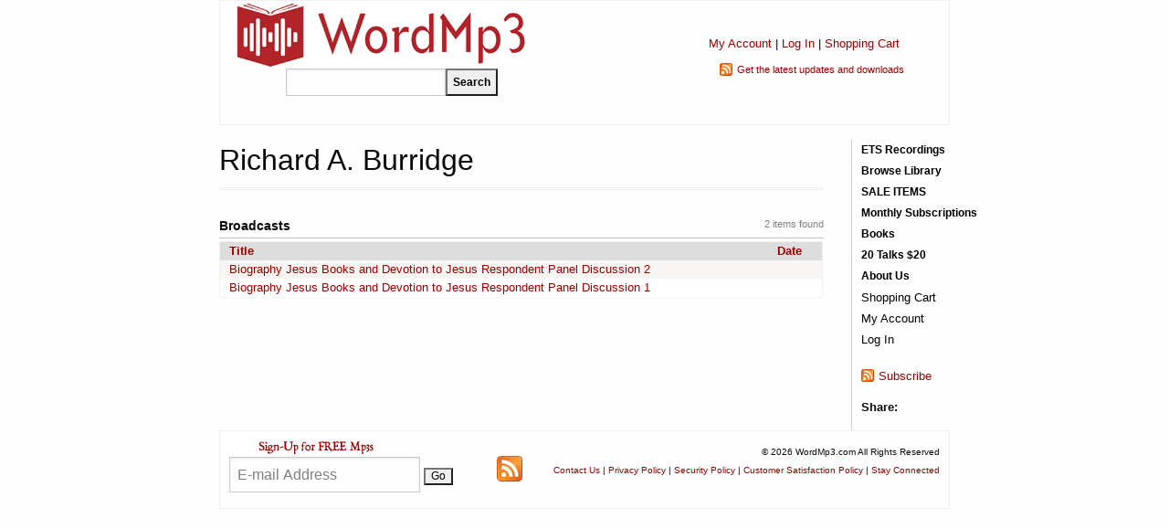

--- FILE ---
content_type: text/html; charset=utf-8
request_url: https://www.wordmp3.com/speakers/profile.aspx?id=748
body_size: 11634
content:

<!doctype html>
<html class="no-js" lang="en">
<head><meta charset="utf-8" /><meta name="viewport" content="width=device-width, initial-scale=1.0" /><title>
	 Richard A. Burridge  - WordMp3.com
</title><meta name="description" content="" /><meta property="og:title" content=" Richard A. Burridge  - WordMp3.com" /><meta property="og:image" content="http://www.wordmp3.com/images/wordmp3-large.png" />

    <script src="/includes/scripts.js" type="text/javascript"></script>
    <script src="/includes/jquery.js" type="text/javascript"></script>

    <link rel="stylesheet" href="https://cdnjs.cloudflare.com/ajax/libs/foundation/6.4.3/css/foundation.min.css" /><link rel="stylesheet" href="https://cdnjs.cloudflare.com/ajax/libs/motion-ui/1.2.3/motion-ui.min.css" /><link rel="stylesheet" href="https://cdnjs.cloudflare.com/ajax/libs/foundation/6.4.3/css/foundation-prototype.min.css" /><link href="https://cdnjs.cloudflare.com/ajax/libs/foundicons/3.0.0/foundation-icons.css" rel="stylesheet" type="text/css" /><link href="/includes/styles.css?2" rel="stylesheet" type="text/css" /><link href="/includes/styles-menu.css?1" rel="stylesheet" type="text/css" /><link rel="SHORTCUT ICON" type="image/x-icon" href="/files/favicon.ico" /><link rel="apple-touch-icon" href="/images/apple-touch-icon.png" /><link href="/WebResource.axd?d=_7yO-U2LXGyaXEmQwG9Toa_VE3GWsO-3dpg1SrkAs2-T-VSOjZ2ey0-eDGMBVchyYIC2x8l1P_1I_ytnzfEUiWDN_l7sAADb_HgZkAXroIGriNOpAE_BkiKjK2iAqK7_YjnzDj4_O8E1YoFGZ5Z6d_M4HH3LPBQWeUXwzJ2b2nAF4-Z7HtjDMWcpm0D-vX_00&amp;t=634033020260000000" type="text/css" rel="stylesheet" /><style type="text/css">
	.ctl00_menuSite2_0 { background-color:white;visibility:hidden;display:none;position:absolute;left:0px;top:0px; }
	.ctl00_menuSite2_1 { text-decoration:none; }
	.ctl00_menuSite2_2 {  }
	.ctl00_menuSite_0 { background-color:white;visibility:hidden;display:none;position:absolute;left:0px;top:0px; }
	.ctl00_menuSite_1 { text-decoration:none; }
	.ctl00_menuSite_2 {  }

</style></head>
<body>
    <form name="aspnetForm" method="post" action="./profile.aspx?id=748" onsubmit="javascript:return WebForm_OnSubmit();" id="aspnetForm">
<div>
<input type="hidden" name="__EVENTTARGET" id="__EVENTTARGET" value="" />
<input type="hidden" name="__EVENTARGUMENT" id="__EVENTARGUMENT" value="" />
<input type="hidden" name="__VIEWSTATE" id="__VIEWSTATE" value="IC/QgRulDI0nf888LACkE4u1qlw89dg7XaPDG/ymFHVHcGwNmFnhNinq1CVArf9V4eK/CNSgrIM7/Fyc1OyKRwb5FygDERouBSiZbVq3h0m4WsdUD/[base64]" />
</div>

<script type="text/javascript">
//<![CDATA[
var theForm = document.forms['aspnetForm'];
if (!theForm) {
    theForm = document.aspnetForm;
}
function __doPostBack(eventTarget, eventArgument) {
    if (!theForm.onsubmit || (theForm.onsubmit() != false)) {
        theForm.__EVENTTARGET.value = eventTarget;
        theForm.__EVENTARGUMENT.value = eventArgument;
        theForm.submit();
    }
}
//]]>
</script>


<script src="/WebResource.axd?d=UnlXiGVvVkPV631K9rN5AWutVERrbJiOoI77tu3BRG8Mjao3uc6GIMq96xQIBAbrcg9Vzw3h4ezv10WavjylmPyY5hyOh4QSu8QSwoeCqlE1&amp;t=638883019099574018" type="text/javascript"></script>


<script src="/WebResource.axd?d=Zo0kL0YTYRenIx_8s-ApZdpFao3gL7qkTpqDbTxGNfpBme1dbKDb4pCbym4YnRE9oqH9o51YPARL6B9Iob8mt4VPgcOqVmjeHx5L8BANo3UAxYm8FNw7g1XHJ0sQ3qsDRxEjRQdpxvUNRSqu5hEnKA2&amp;t=633861099300000000" type="text/javascript"></script>
<script src="/WebResource.axd?d=nXPC2u7wCdVc4lLUAxfCUU5NV8SNI4M0rGpCYwTQCLBby0i41Fgl1k6wPHy4beZ8QDyEJzv0LjQh_NqFYFCDsAaHwdrg-p4QJMA-eg1iuKaO3L4QtwRSkCnaOwZfnEPfiQio1qGqlcl9noX2Z5gLyw2&amp;t=633861099300000000" type="text/javascript"></script><link href="/WebResource.axd?d=e0ZpdDMlkFNk4Ee5mvsGVb15Tf5vjhMwzJ9TrUNdNKKqlT93CIJVK3LzaA8u7LVQOsRMI0P5vkLb86RmCHJmvTtRdKW4ba9_wmhwnwu3D4p5wBOVJgMFQboDCuhfApg40&t=633861099300000000" type="text/css" rel="stylesheet"></link><link href="/WebResource.axd?d=g8FI60E0rfYpOclE9AEvf8FwqoR2zJ_q5BktR7cRhKjs3TzQYj4BiiA8j9mz_GO1Y5ozEfIZF8n9drjbqLq56kiKsMceD4q3JK4PgI3r3IM8GGn4WZNmRRRyhd87RXjsmI4IDYVyy6IfcWcXcmrjQu10SJQzpuSCoi0xdLmHhSQ1&t=633861099300000000" type="text/css" rel="stylesheet"></link>
<script src="/ScriptResource.axd?d=H8LxvltVD9D4Aohz4hACskHVHlMePYoBS7be4lT-btLI3PyQZdKpKJwyj7k7zfvLuTZe57RC4lBGOoQfQ3T-W72JacUvU4unOsiXeSO3V9XJ-6ZgvMr31qWpzUojaM8KwofRwZqboV4GpqmGKTgn4vpUj_CWqlnT8JA8BYW6HtQ1&amp;t=ffffffff96313960" type="text/javascript"></script>
<script src="/ScriptResource.axd?d=LRNXMQih1SHYfw_msQucuiHwm8tB-yvwj-h8MB_K5nLIfggWUg8GtZ6jveuL7AKW59SSMNjfjFctqK1UrVMbxBStAOWrXJp9JpYJvUJdr-v0zhSnatSnByGUdMy3Ho_a5ih5yMsF4qvwYKapS8bMz4iOFQlFRzB1pfaW57DxQro1&amp;t=74a40145" type="text/javascript"></script>
<script src="/ScriptResource.axd?d=J-pKDxUMMJ5dHuZZqyH_R2BrhbYiL6bfhrYOLt__wTDKlUa1RXjYi1Za_0kOXsNkJ46cE7Of2jo-EzhmzyMYJxDzS_sUj5oNAPKw4wq_RcNSxElkdFIF74DwTXKzgWL92MBTKU8NHk00PX3m8_T_xpm2NCxZfCt18YxV83BIPbp2H7PlNdmxs4gyOaNVuHNV0&amp;t=74a40145" type="text/javascript"></script>
<script src="/includes/ajax.js" type="text/javascript"></script>
<script src="/ScriptResource.axd?d=zkrjYVB83KW8QqTdrkvx02i__-sVs8uppC8N03jwza7-QPKNSYm0M4wDhBsQ8unSJVVc9UeHO0XQzcvEZOxOjew9XRcfMvs5tUaZfnLL3frSBlsyf5XiFAxQjkn7dVaOT7EautHbxx3i_ReajXFnPJ2kQVOC8mDJrXlyxbPQHDc1&amp;t=6f05acf6" type="text/javascript"></script>
<script src="/ScriptResource.axd?d=MhcEp5C852UU8kkN029wVcq3x4vOsh6Jr5tGj5Psa7AfKXRTjVpdaHls_SlhQdqClrpLW0M3MU2jItGuHUqpkYu2uL-oDb7xf2472tmKA7ijKphYuo3NkIbxX0BOM6aicSi9GWSOGOIFd8Kfwoz_XKUhMein8GEpPjL9lWsKh3E1&amp;t=6f05acf6" type="text/javascript"></script>
<script src="/ScriptResource.axd?d=bsej-nAmLxcouy92PsZ2DcWpAvXOzsjMYFJv8SKHoBNL_vq0mfTaYFzviiPsdpRVpWmwL0pCc0TeJfydjvhSwBeCU-r6mAdhWEL8tEob3LqPl1eTmjMTjgg1yynZ5wfC3oKPy0YZS5U7hA1S4-g6wVeMNJ0ImG5La6fKTFOiL6M1&amp;t=6f05acf6" type="text/javascript"></script>
<script src="/ScriptResource.axd?d=VCuum6RYldT1NZ9r5Kib5u3-PfPI_ZVPMbSGQeuOBFZx628EObRE1C60MWK1jQlbYJAGw5VF9WIX4_gHbfS-mJOfL1FtXB2wg9ZqXr2owx4UbqStr3sM72ohJuQ7RqUJJ7DDWxq__NDshoKAHkIjMbNcCfz7leCgXxuwyMyt7JM1&amp;t=6f05acf6" type="text/javascript"></script>
<script src="/ScriptResource.axd?d=A7vcMXqPNtkqVdDCF69urj0aSy3XWdwKsHfKzVlvWzVDNw6n4EIVAw1LOgxVckCdAud0f3CXTPw8iAS7gokjwTgS3gbaA79USpwZN-zXhabDr3cTkD5Uhcf5m2a23l7nXgXqdb0VwCpt7cGpCyKxoKFEUNFMmv5iBKkMjrJchvI1&amp;t=6f05acf6" type="text/javascript"></script>
<script src="/ScriptResource.axd?d=drwh6D6kBc3UMLsXhCArfl6ZoYYTx24Rt76po47pbYKd55Lif1ilOP6U5x1ri1qubZ5W1wBFPTJBvMx2329m0-TsesNmm15nIo_mGEfvj4rLh8E4fYJs2ndFJeWsgsoSPR_DicQnpEQauvVHwAD1lXz1nCzp3pIKHRFPDYPa1TA1&amp;t=6f05acf6" type="text/javascript"></script>
<script src="/ScriptResource.axd?d=C48l0NLJkVYT_P_rIiNAMf4j5XhRN2drN957kbY6dkIv0zQENsnmd0K0oGIQr2GU9dfFMh68YWal5KwU9iAr8Ft3vTJ5KB8xQQRZJwHzf-OQrfE6LpUdiCSaxM-_eR_SIkLFb3CuEyHYDgmEWNqm1u7mQfDJTBNRcG303LaglkbQ01lKZg_wp_rn1KImGlsq0&amp;t=6f05acf6" type="text/javascript"></script>
<script src="/ScriptResource.axd?d=nMgTr4cdwnOYHmMl5EcJ1OeSXa9FD9p7EFoqSy92cS2d-fceSBFluySHAsMGb1vW-f5xRTfyt4fhLxxBu5MkHjrxPxK3_gr4TVG74KJq69n5jqMer8FFA3tQ5eWt5xrqaNMdojjM_9YH6bVqBMQ7ABM7DiSkLDDt47g2jG3y-KsmtlRaDBj55_dewQYWe58k0&amp;t=6f05acf6" type="text/javascript"></script>
<script type="text/javascript">
//<![CDATA[
function WebForm_OnSubmit() {
null;if (typeof(ValidatorOnSubmit) == "function" && ValidatorOnSubmit() == false) return false;
return true;
}
//]]>
</script>

<div>

	<input type="hidden" name="__VIEWSTATEGENERATOR" id="__VIEWSTATEGENERATOR" value="FC432D53" />
	<input type="hidden" name="__VIEWSTATEENCRYPTED" id="__VIEWSTATEENCRYPTED" value="" />
	<input type="hidden" name="__EVENTVALIDATION" id="__EVENTVALIDATION" value="k3pZywc4/Fz9IoStaO+8LbhT5hfYDvLw9nW33bLJSP93EKVRVo0zIkA73O93cK5rXWUaMKay7q2FRYKaxwiKNLfvXRWLEv1uEZVJeB8l3MX2VHEnSlHEDzOGkOe+OYJMDDfSkQqF3CDTpdeve4VfM922WCjh/ahtuOgqPsIgcl0ExD6cEsqU4Hzpp7PNXwFAw5D+BjCi5KYq2jv996knvUqO5/7YrL04uov8SGkgj/l98VFKxATVEjlerz0hrhyESIIKJhjAkwFI0Htt/p34pOXzI7AHVBBCh1CFeG0wsWyh66Nx6dnGDaRBt4her6lKpuaRIoDi8UlFp3enqlFmPw==" />
</div>
    <script type="text/javascript">
//<![CDATA[
Sys.WebForms.PageRequestManager._initialize('ctl00$ScriptManager1', 'aspnetForm', ['tctl00$ContentPlaceHolder$Notification1$UpdatePanel1',''], [], [], 90, 'ctl00');
//]]>
</script>

    <!-- Start Top Bar -->
    <div class="title-bar" data-responsive-toggle="mainNavigation" data-hide-for="medium">
      <div class="title-bar-left">
        <button class="menu-icon" type="button" data-toggle="mainNavigation"></button>
        <div class="title-bar-title">Menu</div>
      </div>
      <div class="title-bar-middle">
        <div id="logo-mobile" style="max-width:160px;"><a href="/"><img style="max-width:90%;" alt="WordMp3" src="/images/logo-wordmp3.png"></a></div>
        <div id="search-mobile" style="display:none;padding-top:4px;"><input name="ctl00$txtSearchTextMobile" type="text" id="ctl00_txtSearchTextMobile" style="width: 145px;float:left;height:25px;" /><input type="submit" name="ctl00$cmdSearchMobile" value="Search" id="ctl00_cmdSearchMobile" style="font-size:9pt;font-weight:bold;height:25px;" /></div>
      </div>
      <div class="title-bar-right">
        <a id="search-icon" href="javascript:void(0);" onclick="hide('logo-mobile');show('search-mobile');hide('search-icon');"><svg xmlns="http://www.w3.org/2000/svg" height="24px" viewBox="0 0 24 24" width="24px" fill="#000000"><path d="M0 0h24v24H0V0z" fill="none"/><path d="M15.5 14h-.79l-.28-.27c1.2-1.4 1.82-3.31 1.48-5.34-.47-2.78-2.79-5-5.59-5.34-4.23-.52-7.79 3.04-7.27 7.27.34 2.8 2.56 5.12 5.34 5.59 2.03.34 3.94-.28 5.34-1.48l.27.28v.79l4.25 4.25c.41.41 1.08.41 1.49 0 .41-.41.41-1.08 0-1.49L15.5 14zm-6 0C7.01 14 5 11.99 5 9.5S7.01 5 9.5 5 14 7.01 14 9.5 11.99 14 9.5 14z"/></svg></a>
        <a href="/myaccount/"><svg xmlns="http://www.w3.org/2000/svg" height="22px" viewBox="0 0 24 24" width="22px" fill="#000000"><path d="M0 0h24v24H0V0z" fill="none"/><path d="M12 12c2.21 0 4-1.79 4-4s-1.79-4-4-4-4 1.79-4 4 1.79 4 4 4zm0 2c-2.67 0-8 1.34-8 4v1c0 .55.45 1 1 1h14c.55 0 1-.45 1-1v-1c0-2.66-5.33-4-8-4z"/></svg></a>
        <a href="/cart.aspx"><div id="MobileCartItems" style="position: absolute;z-index: 1;right: 41px;top: 15px;color: #fff;font-size:10px;"></div><svg xmlns="http://www.w3.org/2000/svg" height="22px" viewBox="0 0 24 24" width="22px" fill="#000000"><path d="M0 0h24v24H0V0z" fill="none"/><path d="M7 18c-1.1 0-1.99.9-1.99 2S5.9 22 7 22s2-.9 2-2-.9-2-2-2zM1 3c0 .55.45 1 1 1h1l3.6 7.59-1.35 2.44C4.52 15.37 5.48 17 7 17h11c.55 0 1-.45 1-1s-.45-1-1-1H7l1.1-2h7.45c.75 0 1.41-.41 1.75-1.03l3.58-6.49c.37-.66-.11-1.48-.87-1.48H5.21l-.67-1.43c-.16-.35-.52-.57-.9-.57H2c-.55 0-1 .45-1 1zm16 15c-1.1 0-1.99.9-1.99 2s.89 2 1.99 2 2-.9 2-2-.9-2-2-2z"/></svg></a>
        <a href="/contact-us.aspx"><svg xmlns="http://www.w3.org/2000/svg" height="22px" viewBox="0 0 24 24" width="22px" fill="#000000"><path d="M0 0h24v24H0V0z" fill="none"/><path d="M11.5 2C6.81 2 3 5.81 3 10.5S6.81 19 11.5 19h.5v3c4.86-2.34 8-7 8-11.5C20 5.81 16.19 2 11.5 2zm1 14.5h-2v-2h2v2zm.4-4.78c-.01.01-.02.03-.03.05-.05.08-.1.16-.14.24-.02.03-.03.07-.04.11-.03.07-.06.14-.08.21-.07.21-.1.43-.1.68H10.5c0-.51.08-.94.2-1.3 0-.01 0-.02.01-.03.01-.04.04-.06.05-.1.06-.16.13-.3.22-.44.03-.05.07-.1.1-.15.03-.04.05-.09.08-.12l.01.01c.84-1.1 2.21-1.44 2.32-2.68.09-.98-.61-1.93-1.57-2.13-1.04-.22-1.98.39-2.3 1.28-.14.36-.47.65-.88.65h-.2c-.6 0-1.04-.59-.87-1.17.55-1.82 2.37-3.09 4.43-2.79 1.69.25 3.04 1.64 3.33 3.33.44 2.44-1.63 3.03-2.53 4.35z"/></svg></a>
      </div>
    </div>
    <div class="top-bar hide-for-medium hide-for-large" id="mainNavigation">
      <div class="top-bar-left">
        <ul class="menu vertical medium-horizontal">
          <li class="menu-text hide-for-small-only">WordMp3</li>

                    <div id="ctl00_phRoleNavigation2">
	
                        
	<div class="PrettyMenu_no" id="ctl00_menuSite2">
		<div class="AspNet-Menu-Vertical">
				<ul class="AspNet-Menu">
					<li class="AspNet-Menu-Leaf">
						<a href="/ets-recordings" class="AspNet-Menu-Link">
							ETS Recordings</a>
					</li>
					<li class="AspNet-Menu-Leaf">
						<a href="/browse" class="AspNet-Menu-Link">
							Browse Library</a>
					</li>
					<li class="AspNet-Menu-Leaf">
						<a href="/search.aspx?sale=yes" class="AspNet-Menu-Link">
							SALE ITEMS</a>
					</li>
					<li class="AspNet-Menu-Leaf">
						<a href="/subscriptions.aspx" class="AspNet-Menu-Link">
							Monthly Subscriptions</a>
					</li>
					<li class="AspNet-Menu-Leaf">
						<a href="/books" class="AspNet-Menu-Link">
							Books</a>
					</li>
					<li class="AspNet-Menu-Leaf">
						<a href="/20for20" class="AspNet-Menu-Link">
							20 Talks $20</a>
					</li>
					<li class="AspNet-Menu-Leaf">
						<a href="/about" class="AspNet-Menu-Link">
							About Us</a>
					</li>
				</ul>

		</div>
	</div>
                        
                    
</div>
                    


        </ul>
      </div>
        
    </div>
    <!-- End Top Bar -->
    <div class="layouttable">
        <div class="hide-for-small-only">
                <table style="width: 100%" cellspacing="0" cellpadding="0">
                    <tbody><tr>
                        <td>
                            <div>
                                <a href="/"><img style="width: 326px; height: 74px;" alt="" src="/images/wordmp3.gif"></a>
                            </div>
                            <div onkeypress="javascript:return WebForm_FireDefaultButton(event, &#39;ctl00_cmdSearch&#39;)" style="padding: 0 0 30px 62px">
	
                                <input name="ctl00$txtSearchText" type="text" id="ctl00_txtSearchText" style="width: 175px;float:left;height:30px;" /><input type="submit" name="ctl00$cmdSearch" value="Search" id="ctl00_cmdSearch" style="font-size:9pt;font-weight:bold;height:30px;" />
                            
</div>
                        </td>
                        <td style="text-align: center; padding-top: 27px">
                            <div style="font-size: 10pt; margin-top: 10px;">
                                <a href="/myaccount/" rel="nofollow">My Account</a> | <a id="ctl00_hypLoginStatus1" rel="nofollow" href="/myaccount/login.aspx">Log In</a> |
                                <a id="ctl00_hypShoppingCart1" rel="nofollow" href="/cart.aspx">Shopping Cart</a>
                            </div>
                            <div class="feed" style="margin-top: 10px; font-size: 8pt; text-align: left; width: 185px; white-space: nowrap; margin: 10px auto 0 auto">
                                <a href="/rss.aspx" target="_blank" rel="nofollow">Get the latest updates and downloads</a>
                            </div>
                        </td>
                    </tr>
                </tbody></table>
            </div>
        </div>
        <div class="layouttable">
        <div class="grid-x grid-margin-x">

            <div class="content cell small-12 medium-10">
                
                    <h1 style="margin-top: 0; padding-top: 0">
                         Richard A. Burridge </h1>
                
                
    <div id="ctl00_ContentPlaceHolder_Notification1_UpdatePanel1">
	
		
		
	
</div>

    
        <table cellpadding="0" cellspacing="0">
            <tr>
                <td>
                    
                </td>
                <td>
                    
                    
                </td>
            </tr>
        </table>
        
        <h2 class="border" style="margin-top: 30px">
            <div style="width: 200px; float: right; text-align: right" class="dimmed">
                2 items found</div>
            Broadcasts</h2>
        <div>
	<table class="GridHeader" cellspacing="0" cellpadding="2" border="0" id="ctl00_ContentPlaceHolder_gridItems" style="border-color:Silver;border-width:1px;border-style:solid;width:100%;border-collapse:collapse;">
		<tr style="background-color:#DDDDDD;font-weight:bold;white-space:nowrap;">
			<th scope="col"><a href="javascript:__doPostBack(&#39;ctl00$ContentPlaceHolder$gridItems&#39;,&#39;Sort$Item&#39;)">Title</a></th><th scope="col"><a href="javascript:__doPostBack(&#39;ctl00$ContentPlaceHolder$gridItems&#39;,&#39;Sort$Date&#39;)">Date</a></th>
		</tr><tr align="left" valign="top" style="color:#333333;background-color:#F7F6F3;">
			<td>
                        <a href="/details.aspx?id=7313">Biography Jesus Books and Devotion to Jesus Respondent Panel Discussion 2</a>
                    </td><td>&nbsp;</td>
		</tr><tr align="left" valign="top" style="color:#333333;background-color:White;">
			<td>
                        <a href="/details.aspx?id=7312">Biography Jesus Books and Devotion to Jesus Respondent Panel Discussion 1</a>
                    </td><td>&nbsp;</td>
		</tr>
	</table>
</div>

            </div>
            <div class="navigation cell small-12 medium-2">
                <div class="navigation-upper hide-for-small-only">
                    <div id="ctl00_panelSiteNavigation">
	
                        
	<div class="PrettyMenu" id="ctl00_menuSite">
		<div class="AspNet-Menu-Vertical">
				<ul class="AspNet-Menu">
					<li class="AspNet-Menu-Leaf">
						<a href="/ets-recordings" class="AspNet-Menu-Link">
							ETS Recordings</a>
					</li>
					<li class="AspNet-Menu-Leaf">
						<a href="/browse" class="AspNet-Menu-Link">
							Browse Library</a>
					</li>
					<li class="AspNet-Menu-Leaf">
						<a href="/search.aspx?sale=yes" class="AspNet-Menu-Link">
							SALE ITEMS</a>
					</li>
					<li class="AspNet-Menu-Leaf">
						<a href="/subscriptions.aspx" class="AspNet-Menu-Link">
							Monthly Subscriptions</a>
					</li>
					<li class="AspNet-Menu-Leaf">
						<a href="/books" class="AspNet-Menu-Link">
							Books</a>
					</li>
					<li class="AspNet-Menu-Leaf">
						<a href="/20for20" class="AspNet-Menu-Link">
							20 Talks $20</a>
					</li>
					<li class="AspNet-Menu-Leaf">
						<a href="/about" class="AspNet-Menu-Link">
							About Us</a>
					</li>
				</ul>

		</div>
	</div>
                        
                    
</div>
                    
                    <div style="padding-top: 2px; padding-bottom: 2px; clear: both">
                        <a id="ctl00_hypShoppingCart" rel="nofollow" href="/cart.aspx" style="color:Black;">Shopping Cart</a></div>
                    <div style="padding-top: 2px; padding-bottom: 2px">
                        <a href="/myaccount" rel="nofollow" style="color: Black">My Account</a></div>
                    
                    <div style="padding-top: 2px">
                        <a id="ctl00_hypLoginStatus" rel="nofollow" href="/myaccount/login.aspx" style="color: Black">Log In</a></div>
                </div>
                
                <div class="feed" style="margin-top: 20px">
                    <a href="/rss.aspx" target="_blank" rel="nofollow">Subscribe</a>
                </div>
                <div style="height: 15px"></div>
                <div style="font-weight: bold; margin-right: 3px">Share:</div>
                <div class="addthis_toolbox addthis_default_style" style="height: 16px">
                    <a class="addthis_button_email"></a>
                    <a class="addthis_button_facebook"></a>
                    <a class="addthis_button_twitter"></a>
                    <a class="addthis_button_preferred_1"></a>
                    <a class="addthis_button_compact"></a>
                </div>
                <script type="text/javascript">
                    $(document).ready(function () { loadAddThis(); }); </script>
            </div>
        </div>
        </div>
        <div class="layouttable">
            <div class="footer">
                <table cellpadding="0" cellspacing="0" style="width: 100%; border-top: 1px solid silver">
                    <tr>
                        <td>
                            <a href="/newsletter.aspx">
                                <img src="/images/signup.gif" alt="Sign Up for Free Mp3s" /></a>
                            <div onkeypress="javascript:return WebForm_FireDefaultButton(event, &#39;ctl00_cmdSubscribe&#39;)">
	
                                <input name="ctl00$txtEmailAddress" type="text" maxlength="100" size="20" id="ctl00_txtEmailAddress" />
                                <span id="ctl00_revtxtEmailAddress" style="color:Red;display:none;"></span>
                                <input type="hidden" name="ctl00$vcerevtxtEmailAddress_ClientState" id="ctl00_vcerevtxtEmailAddress_ClientState" />
                                
                                <input type="submit" name="ctl00$cmdSubscribe" value="Go" onclick="javascript:WebForm_DoPostBackWithOptions(new WebForm_PostBackOptions(&quot;ctl00$cmdSubscribe&quot;, &quot;&quot;, true, &quot;sub&quot;, &quot;&quot;, false, false))" id="ctl00_cmdSubscribe" style="font-size:9pt;" />
                                <input type="hidden" name="ctl00$wmetxtEmailAddress_ClientState" id="ctl00_wmetxtEmailAddress_ClientState" />
                            
</div>
                        </td>
                        <td style="vertical-align: middle">
                            <!-- GeoTrust QuickSSL [tm] Smart Icon tag. Do not edit. -->

                            <script language="JavaScript" type="text/javascript" src="//smarticon.geotrust.com/si.js"></script>

                            <!-- end GeoTrust Smart Icon tag -->
                        </td>
                        <td style="text-align: center; vertical-align: middle"><a href="/rss.aspx" title="RSS feed"
                            target="_blank" rel="nofollow">
                            <img alt="RSS feed" src="/images/rss-28x28.png" />
                        </a></td>
                        <td style="text-align: right; font-size: 7.5pt; padding-top: 15px">
                            <div>
                                &copy;
                                    2026
                                    WordMp3.com All Rights Reserved</div>
                            <div style="margin-top: 5px">
                                
                                        <a rel="nofollow" href="http://www.wordmp3.com/contact-us.aspx">Contact Us</a>
                                    
                                        |
                                    
                                        <a rel="nofollow" href="http://www.wordmp3.com/policies/privacy">Privacy Policy</a>
                                    
                                        |
                                    
                                        <a rel="nofollow" href="http://www.wordmp3.com/policies/security">Security Policy</a>
                                    
                                        |
                                    
                                        <a rel="nofollow" href="http://www.wordmp3.com/policies/satisfaction">Customer Satisfaction Policy</a>
                                    
                                        |
                                    
                                        <a rel="nofollow" href="http://www.wordmp3.com/newsletter.aspx">Stay Connected</a>
                                    
                                
                                </div>
                            <div id="ctl00_phFooterLoginStatus" style="margin-top: 5px">
	
                                
</div>
                        </td>
                    </tr>
                </table>
            </div>
        </div>
    

        

        <script type="text/javascript">
            var gaJsHost = (("https:" == document.location.protocol) ? "https://ssl." : "http://www.");
            document.write(unescape("%3Cscript src='" + gaJsHost + "google-analytics.com/ga.js' type='text/javascript'%3E%3C/script%3E"));
        </script>

        <script type="text/javascript">
            try {
                var pageTracker = _gat._getTracker("UA-6032601-1");
                pageTracker._trackPageview();
            } catch (err) { }</script>

        <script type="text/javascript">
            setTimeout(function () {
                var a = document.createElement("script");
                var b = document.getElementsByTagName("script")[0];
                a.src = document.location.protocol + "//dnn506yrbagrg.cloudfront.net/pages/scripts/0018/3460.js?" + Math.floor(new Date().getTime() / 3600000);
                a.async = true; a.type = "text/javascript"; b.parentNode.insertBefore(a, b)
            }, 1);
        </script>

        
    
<script type="text/javascript">
//<![CDATA[
var Page_Validators =  new Array(document.getElementById("ctl00_revtxtEmailAddress"));
//]]>
</script>

<script type="text/javascript">
//<![CDATA[
var ctl00_revtxtEmailAddress = document.all ? document.all["ctl00_revtxtEmailAddress"] : document.getElementById("ctl00_revtxtEmailAddress");
ctl00_revtxtEmailAddress.controltovalidate = "ctl00_txtEmailAddress";
ctl00_revtxtEmailAddress.errormessage = "Please enter a valid e-mail address.";
ctl00_revtxtEmailAddress.display = "None";
ctl00_revtxtEmailAddress.validationGroup = "sub";
ctl00_revtxtEmailAddress.evaluationfunction = "RegularExpressionValidatorEvaluateIsValid";
ctl00_revtxtEmailAddress.validationexpression = "\\w+([-+.\']\\w+)*@\\w+([-.]\\w+)*\\.\\w+([-.]\\w+)*";
//]]>
</script>


<script type="text/javascript">
//<![CDATA[

var Page_ValidationActive = false;
if (typeof(ValidatorOnLoad) == "function") {
    ValidatorOnLoad();
}

function ValidatorOnSubmit() {
    if (Page_ValidationActive) {
        return ValidatorCommonOnSubmit();
    }
    else {
        return true;
    }
}
        
document.getElementById('ctl00_revtxtEmailAddress').dispose = function() {
    Array.remove(Page_Validators, document.getElementById('ctl00_revtxtEmailAddress'));
}
Sys.Application.add_init(function() {
    $create(AjaxControlToolkit.ValidatorCalloutBehavior, {"ClientStateFieldID":"ctl00_vcerevtxtEmailAddress_ClientState","closeImageUrl":"/WebResource.axd?d=1nnB83yJoERIJlNI9s11d4GmZ4cf1KTkl8sPHpudPG-xhQw3BSZ_trWj57ryrBi_yaCBquU1wtMUECJLr_b2v7Kwy4bPomJori5UCbVQTSPClYjHihHf2uefDE2KcOvoIbKgsjsYZc13GLsgWIIuxTHmrayezGRd82bWq3ThJV81\u0026t=634033020260000000","highlightCssClass":"highlight","id":"ctl00_vcerevtxtEmailAddress","onHide":"{\"AnimationName\":\"Sequence\",\"AnimationChildren\":[{\"AnimationName\":\"HideAction\",\"visible\":\"false\",\"AnimationChildren\":[]},{\"AnimationName\":\"FadeOut\",\"Duration\":\".1\",\"AnimationChildren\":[]},{\"AnimationName\":\"StyleAction\",\"Duration\":\"0\",\"Attribute\":\"visibility\",\"Value\":\"hidden\",\"AnimationChildren\":[]}]}","onShow":"{\"AnimationName\":\"Sequence\",\"AnimationChildren\":[{\"AnimationName\":\"HideAction\",\"visible\":\"true\",\"AnimationChildren\":[]},{\"AnimationName\":\"FadeIn\",\"Duration\":\".1\",\"AnimationChildren\":[]},{\"AnimationName\":\"StyleAction\",\"Duration\":\"0\",\"Attribute\":\"visibility\",\"Value\":\"visible\",\"AnimationChildren\":[]}]}","warningIconImageUrl":"/WebResource.axd?d=KbcRlPTsURdQeRFworIRSD8w94MSQk91nB5YemM90OheKD3fpQFMtkh1msvKZV83ppIosURP6aKgMewdHSRlNo7GemokLGQVqw7mmIhagsEap57aECgsScxmtCtPU5rLbmpsCzx-H51AUdfpAgTgqyV1PyJ3c-awofALCseSpU41\u0026t=634033020260000000"}, null, null, $get("ctl00_revtxtEmailAddress"));
});
Sys.Application.add_init(function() {
    $create(AjaxControlToolkit.TextBoxWatermarkBehavior, {"ClientStateFieldID":"ctl00_wmetxtEmailAddress_ClientState","WatermarkCssClass":"watermark","WatermarkText":"E-mail Address","id":"ctl00_wmetxtEmailAddress"}, null, null, $get("ctl00_txtEmailAddress"));
});
//]]>
</script>
</form>
    <script src="https://code.jquery.com/jquery-2.1.4.min.js"></script>
    <script src="https://cdnjs.cloudflare.com/ajax/libs/foundation/6.4.3/js/foundation.min.js"></script>
    <script src="https://cdnjs.cloudflare.com/ajax/libs/motion-ui/1.2.3/motion-ui.min.js"></script>
    <script>
      $(document).foundation();
    </script>
</body>
</html>
